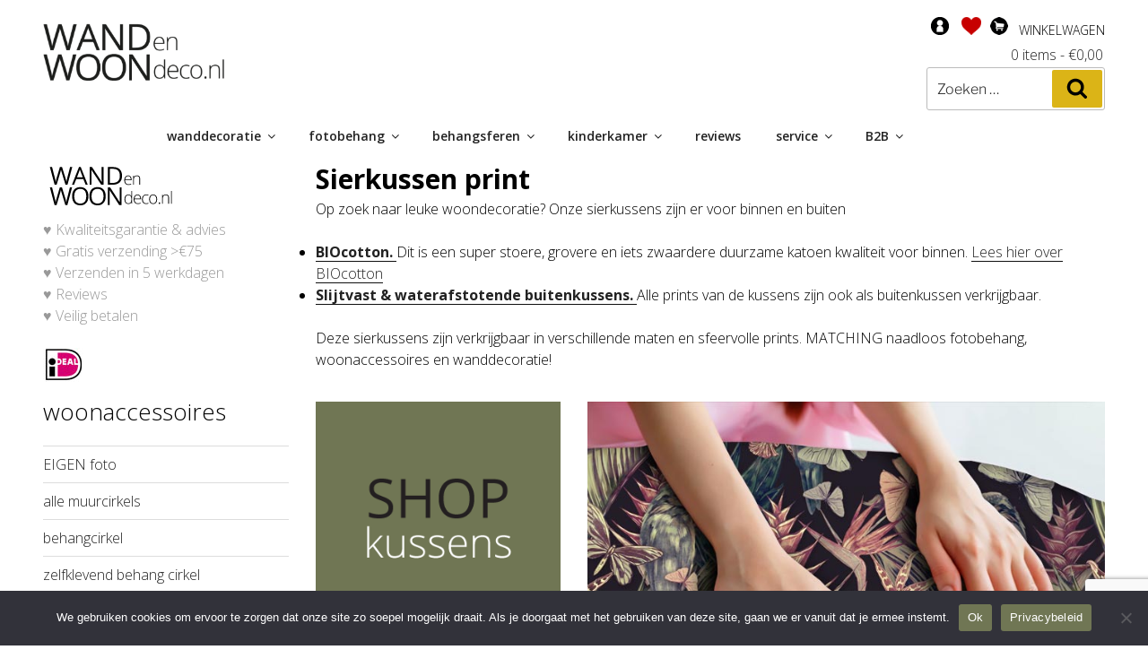

--- FILE ---
content_type: text/html; charset=utf-8
request_url: https://www.google.com/recaptcha/api2/anchor?ar=1&k=6LfHpjIjAAAAAGsGqJE_MbwhCsgeRoM3neBUy-3x&co=aHR0cHM6Ly93d3cud2FuZGVud29vbmRlY28ubmw6NDQz&hl=en&v=PoyoqOPhxBO7pBk68S4YbpHZ&size=invisible&anchor-ms=20000&execute-ms=30000&cb=30pd517t1fih
body_size: 48608
content:
<!DOCTYPE HTML><html dir="ltr" lang="en"><head><meta http-equiv="Content-Type" content="text/html; charset=UTF-8">
<meta http-equiv="X-UA-Compatible" content="IE=edge">
<title>reCAPTCHA</title>
<style type="text/css">
/* cyrillic-ext */
@font-face {
  font-family: 'Roboto';
  font-style: normal;
  font-weight: 400;
  font-stretch: 100%;
  src: url(//fonts.gstatic.com/s/roboto/v48/KFO7CnqEu92Fr1ME7kSn66aGLdTylUAMa3GUBHMdazTgWw.woff2) format('woff2');
  unicode-range: U+0460-052F, U+1C80-1C8A, U+20B4, U+2DE0-2DFF, U+A640-A69F, U+FE2E-FE2F;
}
/* cyrillic */
@font-face {
  font-family: 'Roboto';
  font-style: normal;
  font-weight: 400;
  font-stretch: 100%;
  src: url(//fonts.gstatic.com/s/roboto/v48/KFO7CnqEu92Fr1ME7kSn66aGLdTylUAMa3iUBHMdazTgWw.woff2) format('woff2');
  unicode-range: U+0301, U+0400-045F, U+0490-0491, U+04B0-04B1, U+2116;
}
/* greek-ext */
@font-face {
  font-family: 'Roboto';
  font-style: normal;
  font-weight: 400;
  font-stretch: 100%;
  src: url(//fonts.gstatic.com/s/roboto/v48/KFO7CnqEu92Fr1ME7kSn66aGLdTylUAMa3CUBHMdazTgWw.woff2) format('woff2');
  unicode-range: U+1F00-1FFF;
}
/* greek */
@font-face {
  font-family: 'Roboto';
  font-style: normal;
  font-weight: 400;
  font-stretch: 100%;
  src: url(//fonts.gstatic.com/s/roboto/v48/KFO7CnqEu92Fr1ME7kSn66aGLdTylUAMa3-UBHMdazTgWw.woff2) format('woff2');
  unicode-range: U+0370-0377, U+037A-037F, U+0384-038A, U+038C, U+038E-03A1, U+03A3-03FF;
}
/* math */
@font-face {
  font-family: 'Roboto';
  font-style: normal;
  font-weight: 400;
  font-stretch: 100%;
  src: url(//fonts.gstatic.com/s/roboto/v48/KFO7CnqEu92Fr1ME7kSn66aGLdTylUAMawCUBHMdazTgWw.woff2) format('woff2');
  unicode-range: U+0302-0303, U+0305, U+0307-0308, U+0310, U+0312, U+0315, U+031A, U+0326-0327, U+032C, U+032F-0330, U+0332-0333, U+0338, U+033A, U+0346, U+034D, U+0391-03A1, U+03A3-03A9, U+03B1-03C9, U+03D1, U+03D5-03D6, U+03F0-03F1, U+03F4-03F5, U+2016-2017, U+2034-2038, U+203C, U+2040, U+2043, U+2047, U+2050, U+2057, U+205F, U+2070-2071, U+2074-208E, U+2090-209C, U+20D0-20DC, U+20E1, U+20E5-20EF, U+2100-2112, U+2114-2115, U+2117-2121, U+2123-214F, U+2190, U+2192, U+2194-21AE, U+21B0-21E5, U+21F1-21F2, U+21F4-2211, U+2213-2214, U+2216-22FF, U+2308-230B, U+2310, U+2319, U+231C-2321, U+2336-237A, U+237C, U+2395, U+239B-23B7, U+23D0, U+23DC-23E1, U+2474-2475, U+25AF, U+25B3, U+25B7, U+25BD, U+25C1, U+25CA, U+25CC, U+25FB, U+266D-266F, U+27C0-27FF, U+2900-2AFF, U+2B0E-2B11, U+2B30-2B4C, U+2BFE, U+3030, U+FF5B, U+FF5D, U+1D400-1D7FF, U+1EE00-1EEFF;
}
/* symbols */
@font-face {
  font-family: 'Roboto';
  font-style: normal;
  font-weight: 400;
  font-stretch: 100%;
  src: url(//fonts.gstatic.com/s/roboto/v48/KFO7CnqEu92Fr1ME7kSn66aGLdTylUAMaxKUBHMdazTgWw.woff2) format('woff2');
  unicode-range: U+0001-000C, U+000E-001F, U+007F-009F, U+20DD-20E0, U+20E2-20E4, U+2150-218F, U+2190, U+2192, U+2194-2199, U+21AF, U+21E6-21F0, U+21F3, U+2218-2219, U+2299, U+22C4-22C6, U+2300-243F, U+2440-244A, U+2460-24FF, U+25A0-27BF, U+2800-28FF, U+2921-2922, U+2981, U+29BF, U+29EB, U+2B00-2BFF, U+4DC0-4DFF, U+FFF9-FFFB, U+10140-1018E, U+10190-1019C, U+101A0, U+101D0-101FD, U+102E0-102FB, U+10E60-10E7E, U+1D2C0-1D2D3, U+1D2E0-1D37F, U+1F000-1F0FF, U+1F100-1F1AD, U+1F1E6-1F1FF, U+1F30D-1F30F, U+1F315, U+1F31C, U+1F31E, U+1F320-1F32C, U+1F336, U+1F378, U+1F37D, U+1F382, U+1F393-1F39F, U+1F3A7-1F3A8, U+1F3AC-1F3AF, U+1F3C2, U+1F3C4-1F3C6, U+1F3CA-1F3CE, U+1F3D4-1F3E0, U+1F3ED, U+1F3F1-1F3F3, U+1F3F5-1F3F7, U+1F408, U+1F415, U+1F41F, U+1F426, U+1F43F, U+1F441-1F442, U+1F444, U+1F446-1F449, U+1F44C-1F44E, U+1F453, U+1F46A, U+1F47D, U+1F4A3, U+1F4B0, U+1F4B3, U+1F4B9, U+1F4BB, U+1F4BF, U+1F4C8-1F4CB, U+1F4D6, U+1F4DA, U+1F4DF, U+1F4E3-1F4E6, U+1F4EA-1F4ED, U+1F4F7, U+1F4F9-1F4FB, U+1F4FD-1F4FE, U+1F503, U+1F507-1F50B, U+1F50D, U+1F512-1F513, U+1F53E-1F54A, U+1F54F-1F5FA, U+1F610, U+1F650-1F67F, U+1F687, U+1F68D, U+1F691, U+1F694, U+1F698, U+1F6AD, U+1F6B2, U+1F6B9-1F6BA, U+1F6BC, U+1F6C6-1F6CF, U+1F6D3-1F6D7, U+1F6E0-1F6EA, U+1F6F0-1F6F3, U+1F6F7-1F6FC, U+1F700-1F7FF, U+1F800-1F80B, U+1F810-1F847, U+1F850-1F859, U+1F860-1F887, U+1F890-1F8AD, U+1F8B0-1F8BB, U+1F8C0-1F8C1, U+1F900-1F90B, U+1F93B, U+1F946, U+1F984, U+1F996, U+1F9E9, U+1FA00-1FA6F, U+1FA70-1FA7C, U+1FA80-1FA89, U+1FA8F-1FAC6, U+1FACE-1FADC, U+1FADF-1FAE9, U+1FAF0-1FAF8, U+1FB00-1FBFF;
}
/* vietnamese */
@font-face {
  font-family: 'Roboto';
  font-style: normal;
  font-weight: 400;
  font-stretch: 100%;
  src: url(//fonts.gstatic.com/s/roboto/v48/KFO7CnqEu92Fr1ME7kSn66aGLdTylUAMa3OUBHMdazTgWw.woff2) format('woff2');
  unicode-range: U+0102-0103, U+0110-0111, U+0128-0129, U+0168-0169, U+01A0-01A1, U+01AF-01B0, U+0300-0301, U+0303-0304, U+0308-0309, U+0323, U+0329, U+1EA0-1EF9, U+20AB;
}
/* latin-ext */
@font-face {
  font-family: 'Roboto';
  font-style: normal;
  font-weight: 400;
  font-stretch: 100%;
  src: url(//fonts.gstatic.com/s/roboto/v48/KFO7CnqEu92Fr1ME7kSn66aGLdTylUAMa3KUBHMdazTgWw.woff2) format('woff2');
  unicode-range: U+0100-02BA, U+02BD-02C5, U+02C7-02CC, U+02CE-02D7, U+02DD-02FF, U+0304, U+0308, U+0329, U+1D00-1DBF, U+1E00-1E9F, U+1EF2-1EFF, U+2020, U+20A0-20AB, U+20AD-20C0, U+2113, U+2C60-2C7F, U+A720-A7FF;
}
/* latin */
@font-face {
  font-family: 'Roboto';
  font-style: normal;
  font-weight: 400;
  font-stretch: 100%;
  src: url(//fonts.gstatic.com/s/roboto/v48/KFO7CnqEu92Fr1ME7kSn66aGLdTylUAMa3yUBHMdazQ.woff2) format('woff2');
  unicode-range: U+0000-00FF, U+0131, U+0152-0153, U+02BB-02BC, U+02C6, U+02DA, U+02DC, U+0304, U+0308, U+0329, U+2000-206F, U+20AC, U+2122, U+2191, U+2193, U+2212, U+2215, U+FEFF, U+FFFD;
}
/* cyrillic-ext */
@font-face {
  font-family: 'Roboto';
  font-style: normal;
  font-weight: 500;
  font-stretch: 100%;
  src: url(//fonts.gstatic.com/s/roboto/v48/KFO7CnqEu92Fr1ME7kSn66aGLdTylUAMa3GUBHMdazTgWw.woff2) format('woff2');
  unicode-range: U+0460-052F, U+1C80-1C8A, U+20B4, U+2DE0-2DFF, U+A640-A69F, U+FE2E-FE2F;
}
/* cyrillic */
@font-face {
  font-family: 'Roboto';
  font-style: normal;
  font-weight: 500;
  font-stretch: 100%;
  src: url(//fonts.gstatic.com/s/roboto/v48/KFO7CnqEu92Fr1ME7kSn66aGLdTylUAMa3iUBHMdazTgWw.woff2) format('woff2');
  unicode-range: U+0301, U+0400-045F, U+0490-0491, U+04B0-04B1, U+2116;
}
/* greek-ext */
@font-face {
  font-family: 'Roboto';
  font-style: normal;
  font-weight: 500;
  font-stretch: 100%;
  src: url(//fonts.gstatic.com/s/roboto/v48/KFO7CnqEu92Fr1ME7kSn66aGLdTylUAMa3CUBHMdazTgWw.woff2) format('woff2');
  unicode-range: U+1F00-1FFF;
}
/* greek */
@font-face {
  font-family: 'Roboto';
  font-style: normal;
  font-weight: 500;
  font-stretch: 100%;
  src: url(//fonts.gstatic.com/s/roboto/v48/KFO7CnqEu92Fr1ME7kSn66aGLdTylUAMa3-UBHMdazTgWw.woff2) format('woff2');
  unicode-range: U+0370-0377, U+037A-037F, U+0384-038A, U+038C, U+038E-03A1, U+03A3-03FF;
}
/* math */
@font-face {
  font-family: 'Roboto';
  font-style: normal;
  font-weight: 500;
  font-stretch: 100%;
  src: url(//fonts.gstatic.com/s/roboto/v48/KFO7CnqEu92Fr1ME7kSn66aGLdTylUAMawCUBHMdazTgWw.woff2) format('woff2');
  unicode-range: U+0302-0303, U+0305, U+0307-0308, U+0310, U+0312, U+0315, U+031A, U+0326-0327, U+032C, U+032F-0330, U+0332-0333, U+0338, U+033A, U+0346, U+034D, U+0391-03A1, U+03A3-03A9, U+03B1-03C9, U+03D1, U+03D5-03D6, U+03F0-03F1, U+03F4-03F5, U+2016-2017, U+2034-2038, U+203C, U+2040, U+2043, U+2047, U+2050, U+2057, U+205F, U+2070-2071, U+2074-208E, U+2090-209C, U+20D0-20DC, U+20E1, U+20E5-20EF, U+2100-2112, U+2114-2115, U+2117-2121, U+2123-214F, U+2190, U+2192, U+2194-21AE, U+21B0-21E5, U+21F1-21F2, U+21F4-2211, U+2213-2214, U+2216-22FF, U+2308-230B, U+2310, U+2319, U+231C-2321, U+2336-237A, U+237C, U+2395, U+239B-23B7, U+23D0, U+23DC-23E1, U+2474-2475, U+25AF, U+25B3, U+25B7, U+25BD, U+25C1, U+25CA, U+25CC, U+25FB, U+266D-266F, U+27C0-27FF, U+2900-2AFF, U+2B0E-2B11, U+2B30-2B4C, U+2BFE, U+3030, U+FF5B, U+FF5D, U+1D400-1D7FF, U+1EE00-1EEFF;
}
/* symbols */
@font-face {
  font-family: 'Roboto';
  font-style: normal;
  font-weight: 500;
  font-stretch: 100%;
  src: url(//fonts.gstatic.com/s/roboto/v48/KFO7CnqEu92Fr1ME7kSn66aGLdTylUAMaxKUBHMdazTgWw.woff2) format('woff2');
  unicode-range: U+0001-000C, U+000E-001F, U+007F-009F, U+20DD-20E0, U+20E2-20E4, U+2150-218F, U+2190, U+2192, U+2194-2199, U+21AF, U+21E6-21F0, U+21F3, U+2218-2219, U+2299, U+22C4-22C6, U+2300-243F, U+2440-244A, U+2460-24FF, U+25A0-27BF, U+2800-28FF, U+2921-2922, U+2981, U+29BF, U+29EB, U+2B00-2BFF, U+4DC0-4DFF, U+FFF9-FFFB, U+10140-1018E, U+10190-1019C, U+101A0, U+101D0-101FD, U+102E0-102FB, U+10E60-10E7E, U+1D2C0-1D2D3, U+1D2E0-1D37F, U+1F000-1F0FF, U+1F100-1F1AD, U+1F1E6-1F1FF, U+1F30D-1F30F, U+1F315, U+1F31C, U+1F31E, U+1F320-1F32C, U+1F336, U+1F378, U+1F37D, U+1F382, U+1F393-1F39F, U+1F3A7-1F3A8, U+1F3AC-1F3AF, U+1F3C2, U+1F3C4-1F3C6, U+1F3CA-1F3CE, U+1F3D4-1F3E0, U+1F3ED, U+1F3F1-1F3F3, U+1F3F5-1F3F7, U+1F408, U+1F415, U+1F41F, U+1F426, U+1F43F, U+1F441-1F442, U+1F444, U+1F446-1F449, U+1F44C-1F44E, U+1F453, U+1F46A, U+1F47D, U+1F4A3, U+1F4B0, U+1F4B3, U+1F4B9, U+1F4BB, U+1F4BF, U+1F4C8-1F4CB, U+1F4D6, U+1F4DA, U+1F4DF, U+1F4E3-1F4E6, U+1F4EA-1F4ED, U+1F4F7, U+1F4F9-1F4FB, U+1F4FD-1F4FE, U+1F503, U+1F507-1F50B, U+1F50D, U+1F512-1F513, U+1F53E-1F54A, U+1F54F-1F5FA, U+1F610, U+1F650-1F67F, U+1F687, U+1F68D, U+1F691, U+1F694, U+1F698, U+1F6AD, U+1F6B2, U+1F6B9-1F6BA, U+1F6BC, U+1F6C6-1F6CF, U+1F6D3-1F6D7, U+1F6E0-1F6EA, U+1F6F0-1F6F3, U+1F6F7-1F6FC, U+1F700-1F7FF, U+1F800-1F80B, U+1F810-1F847, U+1F850-1F859, U+1F860-1F887, U+1F890-1F8AD, U+1F8B0-1F8BB, U+1F8C0-1F8C1, U+1F900-1F90B, U+1F93B, U+1F946, U+1F984, U+1F996, U+1F9E9, U+1FA00-1FA6F, U+1FA70-1FA7C, U+1FA80-1FA89, U+1FA8F-1FAC6, U+1FACE-1FADC, U+1FADF-1FAE9, U+1FAF0-1FAF8, U+1FB00-1FBFF;
}
/* vietnamese */
@font-face {
  font-family: 'Roboto';
  font-style: normal;
  font-weight: 500;
  font-stretch: 100%;
  src: url(//fonts.gstatic.com/s/roboto/v48/KFO7CnqEu92Fr1ME7kSn66aGLdTylUAMa3OUBHMdazTgWw.woff2) format('woff2');
  unicode-range: U+0102-0103, U+0110-0111, U+0128-0129, U+0168-0169, U+01A0-01A1, U+01AF-01B0, U+0300-0301, U+0303-0304, U+0308-0309, U+0323, U+0329, U+1EA0-1EF9, U+20AB;
}
/* latin-ext */
@font-face {
  font-family: 'Roboto';
  font-style: normal;
  font-weight: 500;
  font-stretch: 100%;
  src: url(//fonts.gstatic.com/s/roboto/v48/KFO7CnqEu92Fr1ME7kSn66aGLdTylUAMa3KUBHMdazTgWw.woff2) format('woff2');
  unicode-range: U+0100-02BA, U+02BD-02C5, U+02C7-02CC, U+02CE-02D7, U+02DD-02FF, U+0304, U+0308, U+0329, U+1D00-1DBF, U+1E00-1E9F, U+1EF2-1EFF, U+2020, U+20A0-20AB, U+20AD-20C0, U+2113, U+2C60-2C7F, U+A720-A7FF;
}
/* latin */
@font-face {
  font-family: 'Roboto';
  font-style: normal;
  font-weight: 500;
  font-stretch: 100%;
  src: url(//fonts.gstatic.com/s/roboto/v48/KFO7CnqEu92Fr1ME7kSn66aGLdTylUAMa3yUBHMdazQ.woff2) format('woff2');
  unicode-range: U+0000-00FF, U+0131, U+0152-0153, U+02BB-02BC, U+02C6, U+02DA, U+02DC, U+0304, U+0308, U+0329, U+2000-206F, U+20AC, U+2122, U+2191, U+2193, U+2212, U+2215, U+FEFF, U+FFFD;
}
/* cyrillic-ext */
@font-face {
  font-family: 'Roboto';
  font-style: normal;
  font-weight: 900;
  font-stretch: 100%;
  src: url(//fonts.gstatic.com/s/roboto/v48/KFO7CnqEu92Fr1ME7kSn66aGLdTylUAMa3GUBHMdazTgWw.woff2) format('woff2');
  unicode-range: U+0460-052F, U+1C80-1C8A, U+20B4, U+2DE0-2DFF, U+A640-A69F, U+FE2E-FE2F;
}
/* cyrillic */
@font-face {
  font-family: 'Roboto';
  font-style: normal;
  font-weight: 900;
  font-stretch: 100%;
  src: url(//fonts.gstatic.com/s/roboto/v48/KFO7CnqEu92Fr1ME7kSn66aGLdTylUAMa3iUBHMdazTgWw.woff2) format('woff2');
  unicode-range: U+0301, U+0400-045F, U+0490-0491, U+04B0-04B1, U+2116;
}
/* greek-ext */
@font-face {
  font-family: 'Roboto';
  font-style: normal;
  font-weight: 900;
  font-stretch: 100%;
  src: url(//fonts.gstatic.com/s/roboto/v48/KFO7CnqEu92Fr1ME7kSn66aGLdTylUAMa3CUBHMdazTgWw.woff2) format('woff2');
  unicode-range: U+1F00-1FFF;
}
/* greek */
@font-face {
  font-family: 'Roboto';
  font-style: normal;
  font-weight: 900;
  font-stretch: 100%;
  src: url(//fonts.gstatic.com/s/roboto/v48/KFO7CnqEu92Fr1ME7kSn66aGLdTylUAMa3-UBHMdazTgWw.woff2) format('woff2');
  unicode-range: U+0370-0377, U+037A-037F, U+0384-038A, U+038C, U+038E-03A1, U+03A3-03FF;
}
/* math */
@font-face {
  font-family: 'Roboto';
  font-style: normal;
  font-weight: 900;
  font-stretch: 100%;
  src: url(//fonts.gstatic.com/s/roboto/v48/KFO7CnqEu92Fr1ME7kSn66aGLdTylUAMawCUBHMdazTgWw.woff2) format('woff2');
  unicode-range: U+0302-0303, U+0305, U+0307-0308, U+0310, U+0312, U+0315, U+031A, U+0326-0327, U+032C, U+032F-0330, U+0332-0333, U+0338, U+033A, U+0346, U+034D, U+0391-03A1, U+03A3-03A9, U+03B1-03C9, U+03D1, U+03D5-03D6, U+03F0-03F1, U+03F4-03F5, U+2016-2017, U+2034-2038, U+203C, U+2040, U+2043, U+2047, U+2050, U+2057, U+205F, U+2070-2071, U+2074-208E, U+2090-209C, U+20D0-20DC, U+20E1, U+20E5-20EF, U+2100-2112, U+2114-2115, U+2117-2121, U+2123-214F, U+2190, U+2192, U+2194-21AE, U+21B0-21E5, U+21F1-21F2, U+21F4-2211, U+2213-2214, U+2216-22FF, U+2308-230B, U+2310, U+2319, U+231C-2321, U+2336-237A, U+237C, U+2395, U+239B-23B7, U+23D0, U+23DC-23E1, U+2474-2475, U+25AF, U+25B3, U+25B7, U+25BD, U+25C1, U+25CA, U+25CC, U+25FB, U+266D-266F, U+27C0-27FF, U+2900-2AFF, U+2B0E-2B11, U+2B30-2B4C, U+2BFE, U+3030, U+FF5B, U+FF5D, U+1D400-1D7FF, U+1EE00-1EEFF;
}
/* symbols */
@font-face {
  font-family: 'Roboto';
  font-style: normal;
  font-weight: 900;
  font-stretch: 100%;
  src: url(//fonts.gstatic.com/s/roboto/v48/KFO7CnqEu92Fr1ME7kSn66aGLdTylUAMaxKUBHMdazTgWw.woff2) format('woff2');
  unicode-range: U+0001-000C, U+000E-001F, U+007F-009F, U+20DD-20E0, U+20E2-20E4, U+2150-218F, U+2190, U+2192, U+2194-2199, U+21AF, U+21E6-21F0, U+21F3, U+2218-2219, U+2299, U+22C4-22C6, U+2300-243F, U+2440-244A, U+2460-24FF, U+25A0-27BF, U+2800-28FF, U+2921-2922, U+2981, U+29BF, U+29EB, U+2B00-2BFF, U+4DC0-4DFF, U+FFF9-FFFB, U+10140-1018E, U+10190-1019C, U+101A0, U+101D0-101FD, U+102E0-102FB, U+10E60-10E7E, U+1D2C0-1D2D3, U+1D2E0-1D37F, U+1F000-1F0FF, U+1F100-1F1AD, U+1F1E6-1F1FF, U+1F30D-1F30F, U+1F315, U+1F31C, U+1F31E, U+1F320-1F32C, U+1F336, U+1F378, U+1F37D, U+1F382, U+1F393-1F39F, U+1F3A7-1F3A8, U+1F3AC-1F3AF, U+1F3C2, U+1F3C4-1F3C6, U+1F3CA-1F3CE, U+1F3D4-1F3E0, U+1F3ED, U+1F3F1-1F3F3, U+1F3F5-1F3F7, U+1F408, U+1F415, U+1F41F, U+1F426, U+1F43F, U+1F441-1F442, U+1F444, U+1F446-1F449, U+1F44C-1F44E, U+1F453, U+1F46A, U+1F47D, U+1F4A3, U+1F4B0, U+1F4B3, U+1F4B9, U+1F4BB, U+1F4BF, U+1F4C8-1F4CB, U+1F4D6, U+1F4DA, U+1F4DF, U+1F4E3-1F4E6, U+1F4EA-1F4ED, U+1F4F7, U+1F4F9-1F4FB, U+1F4FD-1F4FE, U+1F503, U+1F507-1F50B, U+1F50D, U+1F512-1F513, U+1F53E-1F54A, U+1F54F-1F5FA, U+1F610, U+1F650-1F67F, U+1F687, U+1F68D, U+1F691, U+1F694, U+1F698, U+1F6AD, U+1F6B2, U+1F6B9-1F6BA, U+1F6BC, U+1F6C6-1F6CF, U+1F6D3-1F6D7, U+1F6E0-1F6EA, U+1F6F0-1F6F3, U+1F6F7-1F6FC, U+1F700-1F7FF, U+1F800-1F80B, U+1F810-1F847, U+1F850-1F859, U+1F860-1F887, U+1F890-1F8AD, U+1F8B0-1F8BB, U+1F8C0-1F8C1, U+1F900-1F90B, U+1F93B, U+1F946, U+1F984, U+1F996, U+1F9E9, U+1FA00-1FA6F, U+1FA70-1FA7C, U+1FA80-1FA89, U+1FA8F-1FAC6, U+1FACE-1FADC, U+1FADF-1FAE9, U+1FAF0-1FAF8, U+1FB00-1FBFF;
}
/* vietnamese */
@font-face {
  font-family: 'Roboto';
  font-style: normal;
  font-weight: 900;
  font-stretch: 100%;
  src: url(//fonts.gstatic.com/s/roboto/v48/KFO7CnqEu92Fr1ME7kSn66aGLdTylUAMa3OUBHMdazTgWw.woff2) format('woff2');
  unicode-range: U+0102-0103, U+0110-0111, U+0128-0129, U+0168-0169, U+01A0-01A1, U+01AF-01B0, U+0300-0301, U+0303-0304, U+0308-0309, U+0323, U+0329, U+1EA0-1EF9, U+20AB;
}
/* latin-ext */
@font-face {
  font-family: 'Roboto';
  font-style: normal;
  font-weight: 900;
  font-stretch: 100%;
  src: url(//fonts.gstatic.com/s/roboto/v48/KFO7CnqEu92Fr1ME7kSn66aGLdTylUAMa3KUBHMdazTgWw.woff2) format('woff2');
  unicode-range: U+0100-02BA, U+02BD-02C5, U+02C7-02CC, U+02CE-02D7, U+02DD-02FF, U+0304, U+0308, U+0329, U+1D00-1DBF, U+1E00-1E9F, U+1EF2-1EFF, U+2020, U+20A0-20AB, U+20AD-20C0, U+2113, U+2C60-2C7F, U+A720-A7FF;
}
/* latin */
@font-face {
  font-family: 'Roboto';
  font-style: normal;
  font-weight: 900;
  font-stretch: 100%;
  src: url(//fonts.gstatic.com/s/roboto/v48/KFO7CnqEu92Fr1ME7kSn66aGLdTylUAMa3yUBHMdazQ.woff2) format('woff2');
  unicode-range: U+0000-00FF, U+0131, U+0152-0153, U+02BB-02BC, U+02C6, U+02DA, U+02DC, U+0304, U+0308, U+0329, U+2000-206F, U+20AC, U+2122, U+2191, U+2193, U+2212, U+2215, U+FEFF, U+FFFD;
}

</style>
<link rel="stylesheet" type="text/css" href="https://www.gstatic.com/recaptcha/releases/PoyoqOPhxBO7pBk68S4YbpHZ/styles__ltr.css">
<script nonce="7CcudI-TARx1C9icC02bqg" type="text/javascript">window['__recaptcha_api'] = 'https://www.google.com/recaptcha/api2/';</script>
<script type="text/javascript" src="https://www.gstatic.com/recaptcha/releases/PoyoqOPhxBO7pBk68S4YbpHZ/recaptcha__en.js" nonce="7CcudI-TARx1C9icC02bqg">
      
    </script></head>
<body><div id="rc-anchor-alert" class="rc-anchor-alert"></div>
<input type="hidden" id="recaptcha-token" value="[base64]">
<script type="text/javascript" nonce="7CcudI-TARx1C9icC02bqg">
      recaptcha.anchor.Main.init("[\x22ainput\x22,[\x22bgdata\x22,\x22\x22,\[base64]/[base64]/[base64]/KE4oMTI0LHYsdi5HKSxMWihsLHYpKTpOKDEyNCx2LGwpLFYpLHYpLFQpKSxGKDE3MSx2KX0scjc9ZnVuY3Rpb24obCl7cmV0dXJuIGx9LEM9ZnVuY3Rpb24obCxWLHYpe04odixsLFYpLFZbYWtdPTI3OTZ9LG49ZnVuY3Rpb24obCxWKXtWLlg9KChWLlg/[base64]/[base64]/[base64]/[base64]/[base64]/[base64]/[base64]/[base64]/[base64]/[base64]/[base64]\\u003d\x22,\[base64]\\u003d\x22,\x22w4cew71sw41tw4w4w5nDtcOOTcK5fsKzwozCj8OnwpR/[base64]/DiMKow7bCpj9RwoDCphQ8G8KJFcKFWcKqw4ZCwqwvw7x/VFfChsOWE33CvsKCMF1mw4bDkjwMaDTCiMOuw6QdwroZARR/RsOKwqjDmGvDusOcZsKCWMKGC8OHWG7CrMOSw5/DqSIpw5bDv8KJwrjDjSxTwpXCm8K/wrRqw4x7w63DjlcEK2bCh8OVSMOww5ZDw5HDujfCsl8jw6huw47CpwfDnCRwD8O4E3jDocKODzDDkRgyB8K/[base64]/CnMKzHT5WBlHDtUDCh8KCwrjDlykww5QEw5fDpA3DgMKew6LCmWBkw6p+w58PQcKywrXDvCbDoGM6Qkd+wrHCmSrDgiXCoh1pwqHCrhLCrUsAw7c/[base64]/CqsO6URvClFHCp0MFwqvDqsOnecKidcK+w6xgwrzDg8Orwosmw57CicKqw5LCpBbCpGdFSsOcwq0zOFzCpsKrw4fCv8O6wqLCv1/ChMOew5vCoVbDuMOow67CkcKjw4FbOycUDsOrwrIhwqJMNMK3CxAOdcKCKU3DrcKUAcKBw7TCrCfDtzkmbWtRwo7DvApYeHrCpMKCAHvDrsO/[base64]/DtMOpwqF4woTCuFrCtXTDqsKhFcKZA8O1w58NwodfwrPCoMOCY3BBU2LCsMKDwoFSw7nChDofw4cgCMKWwrbDrcKZHsKqwqbDhsKtw4wkw69CDGdXw54wCzfCpWrCjMOVJlvCklbDgR1cDcOSwqDDoz8Kwo7Cj8K2HF9uw7/DqcOAesKDEC7DjSDCmRMMwpFubCnCicO4w6AdYHLDrgTDssOICF7DocKcCh1sIcK/LBJMwqbDh8O+ZztVw4FLcX0fw5YzBjzCgsKhwrkQHcOrw4HCk8O4NgvDisOMw7LDrjPDkMOFw5p/w7MvJGzCsMKrOsOgfzfCrcKdMzzCj8ObwrRMUgQYw7EkCWtxeMOCwoNywpvCr8Oiw5t2Fx/ChmYnwqxNwokRw7UFwr1Lw6/DvsKrw65IZsORHn/DvsOqwrlUwojCnS/DisOGwqQieVsRwpDDi8OtwoBNKDANw6/Ch17Do8OoK8KhwrnCtXdVw5RQw5Qgw7jCgcKsw5EBTFjDom/DjA3Cu8OTX8OYwqZNw7vDpcOpNQ7CnmLCm03DjVbCocO4fsOcdsO7XwzDv8Onw6nCgMOSFMKIw6bDucO7c8OCH8KhBcOfw597ZsOxHMKgw4TCksKBwp50wqEYwpICw7M3w4rDpsK/wovCo8K0SAs+GihoVmBfwqkkw4/[base64]/DqsKHATpAwqIRw7VywpjDi8OkRVItacK0w7TChT7DsA/Ch8KtwrfCv3J5fQQVw65UwqbCsWTDgGjCkiZhwoTCnmDDnn3CrA/DrsODw4wiw6FaKG/DjMKvw5Eow6k6TcKIw6LDo8OkwrnCtDQEwoLClMKuEMKGwrbDi8ORw61/w4rCk8K2w5k0wpPCmcOBw7xKw7zCv0wDworClcOSw7JRwoFWw70GFsKxXhfDkHbCsMKMwoYewpTDqsOaTV/ClMO4wrPCnmNsMcKiw7ppwrfCpcK2UsOsETfCs3HCugzDgkkdN8KyeDLCoMKnwqRUwrw1M8Ktwq7CqR/[base64]/Dqg/CqcOEwrzDmgsKbBUdwobCjS7Cq8KHUBHClAAQwqXDnVrCihc6w7JSwrbDgsO2wr9+wqzDtlLDtMOnwqdhDBUrw6oMMMKQwq/CjGnDhhbCn0XCmsK9w7J3wq3Cg8KKwqHCkGJPP8OHwpPDlcKdwpMDcX/Dr8Oowo8UXsK/wrjDnMODw6bCqcKKw5PDnh7Dp8KFwpRqw4hlw405O8OXXcOVwpRBLsKqwpnCpsOFw5I9czM0JwDDlG3CmBPDiA3CskUOUMOVYsKNO8K0QnBdw5kReyXCoS3DgMOVbcKWwqvCtT0Xw6RJHMO3CMOHwp5+esK4ScK/[base64]/DuTXClcKVw500w7/DiMOde8O/SMKDS8K6Q8OlwoIWJcOMFXM1S8KYw63CgMOYwrvCpsKHw57CvsOHBWlVPQvCpcOID3NnUEFndSd0w67CgMKzGATCu8OJCWnCuXkXwqAaw6jDtsOmw6lGWsOnwpsUAT/Dk8OQwpRZCULCnHE3w4TDjsOrwrbDpmjDpHfDr8OEwo4gwrR4ehQ/wrfDoi/ChMOqwqBIw5rDpMKrYMOIw6huwr5Vw6fDqG3Dn8KWBkDDh8KNw5TDl8OoAsKxw79Gw6kiUQ5gKBVzQFDDrXIgwoYkw7jCk8KDw6fDp8K4JcOmwqskUsKMZMK/[base64]/w5Y8w4pHwpFXSBZ/[base64]/CiRrCul87ZhXDljBnw5TCpcO9K1g1w690wow6wpbDsMOLw6oLw61xwrbDosKgfsOQV8K2YsK6w6XDv8O0wrMgYsKtbT9RwprCo8KMMgYjGys4fg5cwqfCk089Qxw+Vz/DhBrDiFDCs3cNw7HDuwsxwpXChDXCvcKdw7I6aB8OMcKnPl7Cp8K8wpVvPSfCjE0Ew5/[base64]/DnsOBVsKgbQ7CpMKvw7kDw6Enw4/[base64]/[base64]/DgUR+QC4OwqTDt0nDmm8XwoPDkhg6wr0SwqEsFMOMwoRHAkzDp8Khw4Z+GAsgP8Ovw4vDmmoMLhXDuBDCpMOuwo1tw6LDi2jDk8KNe8OmwqzCgMOFw4VAw40aw6HCm8Kawp5Jwr81wp7CqsOBNsK4Z8Kjb3QSLcOUw6fClcKNFsKOw5rDkW/DgcKyXCPDkcO0EGNIwpRiW8OzZcKMAcOyYsOIw7nDjTEewptJw51OwokDw4jDmMKEwp3DlBnCi1nDpjtye8ObMcODwrNzw4zDpFDDusO4csO0w4YbTQE6w5MQw6wkccKow4o1IAk/w7vChQ4dS8OfCULChh9QwpQYKRnDhcOODMODwqDDhHkhw4zCqsKTbjXDgFNbw6wSGsKFesObQih0BsKswoLDpsOSOiJEYRYPwr/[base64]/[base64]/DsOow4rChmhfWcKuwpBKHy7CsR/Ck23DgMKLwrVHWn/[base64]/CtcKVwpltDcK3w7w3wpo0wqMxSw5HRcKXwptfwq/Cr1vDn8K0AiPCpDbDm8KWwpRSJ2pQNSDCm8OUWMOkScKBCMOxwp4DwpPDlMOCFMOhwqVALMO3G03DiDoawrHCs8OGw6QOw5PCucKqwps5e8KcScKcFcKmW8O1BGrDtAVYw4Zqwo/Dpg5fwr/ClMKdwoDDpUgJUsOHwoQrCEZ0w5Fpw6kLeMKtb8OVw7LDuDFqSMKkCT3CkV4dwrBwf0zDpsK0w4kBw7TCosK9WAQ6w6xPKgJlwp4BHMKEwoQ0VsOMworDtkhGw4TCs8Ogw5U4XAMnF8Ovbxldw4NGOsKCw7bCvcKow4RJwo/[base64]/CkAx7w4zDlMOgw6E4SWtEC8OMPQnCmjPCoHsmw47DvcO1wojCoB/[base64]/DnwrDsi7CiCbCjRrDhAo2wpJWRmDDtcK+w5nClsKCwqh4Jx/CuMK2w7DDi093JMKswp7DoiZWw6MrWnh9w50sLmTCmXY3w4pXD1VRwp7Ch3AqwrMVD8KMKCrCuGPDh8OLw5rDlsKCfsK4wpY/wozCmMKVwqtdKMOywr7CjsONGsKyfR7DnsOQGQLDmkZqNsKDwoDCkMKcR8KXNMKxwp7Cm0rDpz/DgCHCjFzCs8OaAjQpw69gw7fCv8KkA13CuUzDiAJzw7zCqMKKb8KSwo06wqBYw4jCgsKPZ8OuEx/CsMKew6HChFzCr1XCqsKJw7UzXcOacX9CaMKKPsOdFsK1GxUFHMKqw4MzDkTCmsKlUMOnw5AewpwSanMkw6ptwq/DuMOiWsKgwphNw5HDvsKawq7DnVoGeMK1wrXDlQ7DmMOLw7szwoY3wrrCjsObw67CsRFjwr5xwrUIwpvCpR3DhXdXRnoFFMKIwqIpH8OYw7HDnk3Dj8OEw65nfcOmBlXCucO1IiQsExkgwpYnwpNLYR/[base64]/[base64]/[base64]/CqUnDnVhiAMOhMsKQMXfClMKNfQYCQsOId196JjbDtcOzwrDDjnfDjMKNw7cKw5gDwq0gwpEwUV7ChMOTGcKRCMOmKsKkQMKfwpELw6B/TRYtSB02w5XDh0XDszkAwoXDt8KrSQUsZgPCosKTQAQ+P8OgKGDCjsOeHxQVw6VawonDjsKZRFPCmW/DqsKYwpXDn8O/[base64]/DssOow7MxbAHDo2MYPigGE8KNKQzDl8Oxw4QSGhF9QTfDpMKbIsKON8Kdwr7DvMKnX3vDmmDDmjMEw4XDscO2dUzChC4bR2TDgigsw4oFEMOlNwDDsB3DusKTV2csHFnCmg4jw54HY1ovwpVCwqA2dVHDpMO1wq/CslMid8OUNsK6SMKwWkMeHMKIO8KSwpgMw5jCqyBoMjnDtBYALMKADXVSGy4DQjYZP0/DpkbDiGzDtCUJwqMMw7RebcKRJF8bEcK3w4XCq8OSw57CvWFFw68bXsKUesOCS3PCj1ZRw6lPCmrCsiDCsMO0w5rCpFNwUxbCjDRNUsO4wpx6aBJIWWlOY25nCSrCuU7CjsKEMB/DtgrDuTbCpS7DuDHDs2fCkW/CjMKzKMOAERXDvMOqaRZQMBkBWHnChj4pbycIcsKOwozCvMOtesOUSsO2HMKxYA5Qd157w6rCpcKzHGhqwo/DpWXCn8K9w4TDsmfDo1sHw5YawrwtJcOywrrDkWlzwpLDhE/CtMK7AsOow5kaDcKSfChGKsKIw7hAwoXDgFXDusOAw5vDlcKFwogOwpvChVXDsMOmMMKow4vChcOnwqDCt2DCvlI6LmHCp3Z1w4YGwqLCvSvDnsOiw6TDjBZcLMKjwo/CkMKaPcO6wqcfw4rDtsOOw5XDu8OawqrDksOxNBgGWDwHw7k1KcO4c8KmWglUfz9PwoPDvsOewqRYwrvDtzMGw4EYwqTCtSLCiBJkwrLDiQjDnsKUVDBGZhvCvMK4T8ODwrMnVMK4wrPCsxXCkcKsJ8OhAifCiCslwpLCnA/[base64]/DqX3Cvk4rIcKmw6FWd8OWFy7CsQHDgyMewqlpET7Cl8K0wqpswoHCj23DuGNsHRJia8KzWik3w41lLMKEwpdiwoV0axQww5lUw4TDh8OkbcOaw7HDpAbDiER8dV/Do8OzMTVEw7bCrDfClsOQwqcOUTrDncOyMlDDq8O6A1QQcsK0LsOnw61GZ1HDq8O9w7vDlijCrcOsTcKIc8K5T8OwZhoCCMKJwonDgFUvw54zB1jDqBPDlinDosOaBRc6w6HClcOZwpbCgsO/wrs0wpgow4Mdw5hvwqIUwqnCiMKUw6NKwpRncG/CucO1wqYywo8ew55qMsKzHsK3wrbDicOqw7UYcU/[base64]/CvhrDsm3DgDTDn8O4NsOPwpvDmFB6wpUSH8KADwzCicO2w7Zmf1tTw7Q1w7xiV8KpwpNSDzLDpxhpw59NwpQ0CWoZwrbClsO/Y2zCnR/CiMK0ZMKHOcKDEwhFVMO4w7zCs8Oxw4hjGsKNwqpEADFAdGHDsMKjwpBJwpcoLMOpw6I0GWdleQ/DtzMswpbDgcKEwoDCp01RwqM4YkvDisKxA3UpwoXCksKCCj1pK0rDjcOqw6Y0w4PDiMKxKns7wpYZS8OTfsKrRinDhDENw5Bxw7bDgcKQBcObXSMOwqrCpkVxwqLDlsKlwr/[base64]/[base64]/[base64]/[base64]/Cl8KTw5TDm3zCmjkYNmECLsOuwqVJZsOtwpnCosKceMKtNcKEwqkvwqvDn1/[base64]/CqgJ/eEUCLFTDlcKNwolDw7h2wpdrPMKvKsKKwqLDhg/DiA4xw5oIE2HDu8OXwoloLxluCcKpw4gzX8O+E2pFw5VBwrNFI37Cj8OTwpHDqsOGOwoCwqLDgMKDwpPCvwvDkmzCvFTCv8ORwpAHw4kSw5TDkkzCqAkFwoAJaR/DmMKqYAHDsMKwAQbCsMOVDMOEVw7Cr8K9w7/Cm3QcLMOjw5HDvwEzw7xRwo3DpjQWwpofcyVNU8OpwqVdw59kw7Q7EV9Sw6E0woJNS2cSc8Oqw7fDgkRrw697ekc/V3PDhMKNw6NHa8OFdsOYLsOeBcOiwqzCiS8mw5fCgsKMBMK2w4d2J8KtfCFLIW1Kwp1rwrh/JcOrMmvDrgwTdcOUwr/[base64]/CiMO4YsOQSzzCiMOfwpDDkMKhw5QVwpHCocONwqLClF9hwrNtGnrDlMKcwpTCsMKYKTAGJgJGwrYha8KCwoxCEsOYwrTDsMKiworDh8K0w6h0w5XDvcOgw4hEwplnw5/CoiAOe8KhWgtIwqbDrsKMwpIJw5lHw5jCvjACbcKjEsKYFW0jK19pJVURZwnCiT/Dkg/[base64]/WMOKPk4ow5xlNsOFw7DCkXRHL3bCqzrCoQ1UD8Kkwr9hXkkWdATCisKvw6sWAcKEQsOQRTJLw45dwpPCmDfCo8KUw63DlsKYw4LCmwsuwqvCk2s2w57Cs8KPWMOXw5jDpsKwI1TDrcK/E8KSIsKnwo9mDcOOQHjDg8K+CwTDocO2woHDosO4BsO7w7PDhVXDh8OeTsKww6YdAxXChsOWcsK6w7Jiw5Nnw7AVHcK1X0pLwpV6w5siO8KUw7vDpUsvfcO2QQhHwqDDrsODwrwiw6Y/wr8WwrHDpcKCfsOYD8K5woBcwqbCgFrCjcObDExgUsKlO8KHSE12aW3CjsOmV8K6w4INCsKdwqlCwqtPwrxDTsKnwoTCpMOdwoYMYcKKQ8OWTR/CnsKGwo3Dn8OHwrTCulMeH8O5wrzCpXhpw4zDocOvV8Ohw7/DhcO+S3BQw6fCjD0XwpvCjsKqJW09ecOGYgfDkcOfwpHDrCFbD8KUDWHDusK8ah54QMO2OnJMw7HCh1gPw4B2dHLDlsK8wonDnsOGw57DlcOIXsO0w4XCkMK8VcKMw5LDjcKZwqHDggVLA8OGw5PDucODw6t/TDI0M8OIw7nDukdBw5RCwqPDhktKw77DlW7ClcO4w5vDu8KYw4HCn8KTe8KQOMKlZMKfw4gMw4gzw6p0wqjDisO4w40yJsKwZUPDoC/CvBrCqcKWwoXCoCrCpsKjTGhregzDoCnDkMOcWMKzHnvDpsKbP0p2WsOuUwXCmsKJDcKGw6BdfT8tw5HDoMOywqTDtFRtwqHDtMK9aMKMJcOPA2XDkjM0bH/DnjbCtSvDmD5KwpFqIMKRwoVbE8OsN8K2HsOmwrVLPW/DlMKbw4tlG8Oewp8fwoDCvBJrw7zDrS4YXnZAX13CvMOkw6N1wqPCtcOgw7Bfw5fDn2csw4U9R8KQesOWScK5wpbCtMKgIh/[base64]/ChMOPSBpqBcOgw49dwpbCrwhePMOJem/[base64]/DiTs1wqzCl8K/[base64]/CkcKSwpDCu8KbPwXCgjDCgMKvAMOrFFsTIW9Kw7XDoMO3wqA3w4t8wqt5w4hyf0dPBzEJwrzCpHBnH8OgwrjCqsKaYzrDtcKCd1d7w7l8ccOOwrTDrcKjw7pXLj4awqAsJsOqFQrCn8KGw5Igwo3DosOFCsOhMMOiaMOIBsKEw7/Ds8KnwoTDqQXCm8OjTsOkwrkmJVHDswfCgcOkw6HCksKJw4bCk3XCmMOpwqknZ8KVWsK/UFMQw7V5w7oVZXYvVMOoXiDDoG3CosOvQwrCpBnDrk4GOcOxwqnChsO5w45sw6ERw41BUcOxc8K9SMK4wqolesKbwqgoMgfCqMKMacKWwpvDg8OCPMKsLS3CsUcUw4VtdTjChy5hJ8KBwq/[base64]/CpsKzw7o3HMOebFbCnAY3wp0gw7oXWMKuOg5DMDLCqcK/Twh1HkFww7Rdwo3CnCDCgE5Pwq8iGcOLWMOmwrcSV8OGHH9Cw5rCn8KtasOgwpDDpX9pR8KIw7bDmMO/XyrCp8O/XsOew4TCj8KdDsOhfsOCwq7DkHU5w6wQw6nDoXtnCsKfVRh5w4/CrSHCjcOKZsOZacK5w47Cg8O5YcKFwoDDosODwqFDJU0mwqXCvsKrw6RsTsOfc8O9wrljesKTwpFaw6TCt8OCVsO/w5HDisKXIn/DtAHDlMKow4jCrcKpL3t5KcOxWMO4w7UswrABVh5lNGkvwozCswjCi8K/[base64]/w6DDgcOqCMKzXcKzwrIDbMOHMcK4w6xtWcKwWzZ6wrjChMOCCi5rNMKtwpXDmUxTWRDDncO+McO3b1wnWm7DicKJBzZ+eWUfO8K8QnvDrcO9FsK9LsOFw7rCqMKadhrCglZrw5fDoMOMwrfCkcO8fgvDq3zCj8Ofwro5SQHDjsOew7PCnsK/JMKpw58tOnTCpVVjJDnDo8O6PzLDoUbDkipHwpFiBz/Cskl2w5HDihhxwojDhcOzwofCrxTCmsOSw49UwoLCicO9w4QRwpFXwqrDiUvCu8OpH2MteMKyAzVGEsO4wo/[base64]/CoSXDlMOwWcKJwrjCgsKGUh3DlUnChcKSAMKswqLCjGhaw6fCpMK8w4ksHMKVPUfCt8KkQ3ZZw6TCmjpoRsO2wp90McKkw5BGwqcIw4YGw6w0dMKiw7zCs8KQwqnDh8O/LUPDt1/[base64]/DlBNhw44iw5zCrH1OYR4UwoHCn8K3dcKBAiXDklfDqcKnwpLDmktpbcKkQVzDjQLCt8OdwoBOWDLCv8K3VQAaIwXDm8KEwqhnw5fDrsOBw5LCtsK1wo3CiyjCl2VjHGVlw5rCoMOXJxjDrcOOwpVJwrfDmMOlwqXCrMOxwqfClsK0wrLDvsKpS8OhNsKSw4/DnGVJwq3CuisyJcOxIg1lI8OEw5APwpJgw6PCocO5M18lwqgSMMKKwqkDw4fDsmHCqWHDtn9lwqnDn3JGw4RRM1LCslPDmcOiP8ODWissesKKWMO/KBDDnjHCvMONVh7DtcKBwoTCrCcUcMKxNsO2wrV2I8OPw4fCqRIBw5vCmcOCNWfDsxDCscK7w4vDkhjDsUU4XMKTNSDDlE/[base64]/DkcKkwpxoc1HDtcOvw7/ClzzDihHDoGg7I8OERMOJw5HCo8OJwofDr3PDtsKdTsKVNV/DncK8wqlSTUDDkRzCrMK9bRJQw6IDw7pLw69gw7bCp8OafcOuwqnDnsO4Ug4Vwoc/w6M5VMOXL11Owrxxwp3CkcOgcFtYAsOrwp3DucOFwrLCrhwhGsOmNcKZeStgSV3Cqn00w5TDj8OTwpfCgsK0w4zDusKowpkMwpXDijYMwqEEMTlNA8KPw4nDgwTCrFvCtTNDw4bClsOME1/DvS9HKm7Dsm3CtVUmwql/w5zDjcKnw6jDn3TDosKmw5zCusKhw5lhO8OWHcO2NhN6MloqYsK9w5ZmwrRvwrQOw4kZw5RKw4wDw7LDlsOeIS9twp9zQFzDucKFKsKHw53CssKgEcOACWPDrC/ClsKcaSjCncKmwpfCqcOvJcO1acOwGsKyXh/DrcK+ewxxwoNeNcKaw4QmwqzDicKnDE5FwpIwYcKfRMK2TCHDn2LCv8KKH8KDDcOoSMKdEXdcw451wqcHw40GZMKQw6zDqlrCnMOKwoDCisKew7jDiMKbw4XCjcOWw4nDqis0aFVAUcKKwrAQdCnCsj/DuXLCoMKeF8K9w4YGfcKzJsOcUcOBbkY1GMOoAUBTOhvCnAfDlz1ucMOiw6TDrMOAw6cRClLDo186wqbChBLChgBrwovDsMK/PzLDq0zCqMOZCGPDl3HCtsOPM8OQQMKVw4DDpsKfw4s5w5zCgcOoXy/Cnz/CmkTCs09ow5vDnhMYfWkvJcOMacKrw7nDt8KdAMOqwo4DJsOWwr3DhsKUw6PCgcKhwoXCgHvCjFDCnFVhenjDkTXCliDDvcOkM8KAcUo7I1XDh8ONd0XCtcOFw6PDrsKmMHgrw6TClhbDksO/w7ZjwoJpA8OOKcOjTsOuPynDrFjCv8O6MUdiw6pHw7t1wp7DrEYHZkcdNsOZw4hdRgHCjcOHWsKSXcK3w7ZAw4vDnArCimDCizvCg8KpI8K+L0xJIGhKW8KXOcOuP8OCZFpEw7bDtXfDq8KLAcKAwqnDoMKwwqxIYcO/wprClwLDt8KEw6fCgVZ9woUPw57CmMKTw4jDjn3DpRcIwqXCg8KzwoEgwqHDgG4ywpjCqS90HsKwb8Oww6dEwqxuw7XCi8OIWiVcw7wVw5HCv3zDgnvDk1XDk04Fw6tbPcK2cWHDpho8d14rR8KswrrCtBVnw6PDjsOkw7XCkVcEMFM8wr/DpxnDsAYDFDocS8OdwqxDVMOpw4HDmBkmHcORwpPCh8K5ccO5K8OiwqpjOMOKLRhtSMOGwr/CqcKvwrVpw7UWRyDCuzjCvMK+w5LDi8OXFTNDI0whG2TDk2nCs2zDmiwHw5fCjlnCnnXCh8Kcw7pBw4QmPzwfFMO7wq7DukoOw5DCgDZbwpzChWE/wocWw695w5gqwpzCnsKYA8O3wqpGI15jw4/DpFLCncKqQl4YwpfCnDY2H8ORPDgWIjh/b8O/wozDqsKnR8KmwqbCnkLDr13DvSMDwo7DrBLChyLCusOWbmN9wrLDnBrDjznDqMKATjwbU8KZw5RVAzvDlcKgw5bCiMKIW8OxwppwThIiUCzCu3/[base64]/CvhbDlEfDiTDCpMOvwq82w6ZEw4HDlUhswph0wqPCnH7Co8Klw7DDlsKxY8Oxw7w9CAMvwqfCkcOAw5QKw7/CssK3NS/DvwDDgWPCqsOdb8Otw6Zrw5Zawp5Vw6Emw5gYw5rDvcK9e8OlwpLDgMKZaMK1UMK8b8KWDcObw6XDlS8Nw7ASw4B9wqPClifCvE/CmFfDpFfCnF3DmTwrVXojwqLDvA/[base64]/[base64]/DmMOsaMKPccKXGHvCjkfDk8OIOCg+FVFww7tbGnnDtsKLXcKywqvDuFrCj8Knwq/DtsKMwo7Dly7Cn8KmcmnDh8KPworDtMKww5LDhcKsOxfCrFvDpsOzw7vCs8O5QcKqw57DlVg+exwEesOMbUFeAMOpXcORL0R5wrbDvMO/S8KhWRkbwoDDtBA9wqEWX8OswofCpnEKw6AqE8KKw7DCpsOfw7DCksK6JMK9fkVgDi/Dv8OVw6QlwpBsfWwtw6DCtXXDn8K+w7HCg8OqwqTCj8OlwrQLVcKnfwLCq2jDksOawoteMMO8OFDCsHTDncOVw6HCicKFfz7DlMKEER3DvUMvXsOmwpXDj8K3wpA2CUF0UG3Co8Ofw4MkDcKgKl/[base64]/Cg1HCt8Ofw5IobMOPQxsaBMONwrrCnMKlw7HCjW1Jw6dkworChmYBah9/w4fCuQLDs3koQAMsJRFjw5jDk0Z8CRVfdsK5w60pw6HCicOkWMOhwrxdDMKwHsOSS1V0w6PDi1PDq8KHwrbCvnnCpH/DqCgZRActeSwxTMO0wpYwwpdEBzYPw7bCgQ9cwqLCj0o0wogBPmDCs2Qzw4XCocKAw7ljEVnCnnTDnsKmFcKwwo7DhW4nHcKrwrPDt8KzCGs6wqDClcO8EMOuwoTDkHnDlU8gDsK/wqDDqMO2YsK+wrVJw6M+IlnCi8KSBjJhLh7CqlbDusK/w5bDg8ONwrjCtsOySMKcwqzDpDjCmxXCgU4SwrPCq8KBRMK+KcK+EF8lwp9nwrc4WGbDhjFUwpvCiSXCu1hpwoTDrRbDun5wwrDDpF8Mw4lMw6nDvhTDrx8pwofDhWxXCS1qd1rDoAcJLMOhelHCr8OKRcOywrwjCMKZwo/[base64]/Cg8OewppuMyXCpWs8wpZFwq97w5xaLcOjAUd2w7nCg8KCw43DryTDiCDCmWTCl0LCvRtyAsO5XkFMEcOfwrvDiwlmw57DuwrDu8KqBMKQB2DDvcKyw4rCqD3ClzAaw7DDiCsDY1pLwod4GMOqFMKXw5bCmXzCoXTCrsOXdMKNDAh+aAAUw4/CvcKcw4rCjUFOTxLDnUV7KsOgKS9peETDuXzCl30pwoZiw5ckPcKgw6Vbw6kzw65CbsO7DlwvG1LCuV7ClGg7WXkpbRfDq8Kow7QUw4/[base64]/Dv8KQWD5xwo0UwoIlwqMKwrjDsMKgc8Olw5NgfVPCoWVfwpMmdwBZwqoXw7zCs8O+w6bDjsKdwr44wp9fCnrDpcKMwqnDsWPCncOYMcKnw43CoMKDUcK6BcOsVgrDv8KMSm/ChcKCLsOHZE/[base64]/dWYbaD4SCwHCocO7ZcONwp1sA8KKw6FGHyPCiiPCrXvCsH3CsMOOWRfDu8OCQcKBw7oGeMKEIVfCmMKNKwcXfcK/MXVjwpc1B8KgIgnDnMO5w7fCnllPBcOMRRdgwqYzw6rDl8OTDsKYA8O3w75mwoHCkcKcw4bDvDs5WMOsw7RuwrXCtwIMwpPCiCXCpMOUw50iwoHDtVTDuhlSwoUpZMKRwq3ClGvDjMO5wr/[base64]/Dg38WR8KywqfColU6O1YjQAPCjXrDix8Qw7ZGMV/CmQXDpXRrAcOsw5fCp0PDosObT35Iw795UWFew47DtMOsw79nwr8Xw7NNwoLDuA4fWEvCjUcDVMKXXcKfwqDDpHnCtyXCpAIDFMKtwq57JWDCp8KFwoXDmg3CvcO4wpTDjk8iXT/DthLCgcKiwqFtwpbCt3puwqjDvUQmw4HDnU0wLsKBQsKrPMKrwqtbw6/DtsOSPGDDqyrDki/[base64]/CvCd8wrFdV8O2HsK/w4BDw71VYcObasOkf8O9AMKTw6djDS/Crn3Dn8O6wqPDtsOBbcK6w53DicK2w7hfA8OqKMOtw4clwqVtw6plwqxWwqHDh8Obw7rDq2hSW8K/DsKBw59wwqfDu8Kbw7w6B35Xw4/[base64]/Cn8OmwpTCmk/ChsK5wpgbw7B6wrtJJ8OYwotUw67CpxhLX0jDosOawoU7fz8Pw6vDgRPCn8KBw68pw73DjgTDlB5BdkvDngnDtWIzF0PDky/CssKiwofChMKAw4YJSMK6WsOgw4/DoxDCkE3CnQjDgBjDvEDCtMOow55ewo1ww6F7YTrClMONwp7DuMKHw6bCvX3DsMK4w7dVCxE3wpk8w54cRyDCusOYw7MswrNyKhrDhcKJYsKhRkYpwoh7B03CuMKhwr7DocOpaF7CsyLCmsOLVMKGcMKvw63CjMK1KFhWwpnCnsOILMK/R2jDkT7CpcKMw4ATBjTDmAzCjMOww4rDsWsvKsOnw5MZw4MjwrdQRiQJCig0w7nDqCEuBcKlwr5jwrY7wr3CoMKJw4bCrGA/[base64]/Ds8O3HEPCusOgHcKrFMOaw4fDgARqOcK3woPDqMKwG8OzwqoMw5bCmRoMw7wbScKewrbCk8OvSsOgGX/CgztPbzhEZx/CqSLClsK9R1wwwpPDtFgswrTDv8KnwqjDp8KoJBTCvw/[base64]/CmsOdRsOhdXTCk8OJwrtbw4sXYsOYwrzDpTXCscKCbghYwrMcwr3CswPDviDCmi4PwrtTIhDCvMOBwrXDqsKRbMOXwrjCuCzDphdbWCnChD47bWRewpHClMOaNsOlw6UCw7DDnVnCgcO3J2nCjsOiwp/[base64]/CrWpnw7toInl6w5BNHMKLHizCg1ZSwo0bZcKjB8OowrQBw43DisOaX8KtCsOwAmc0w5/[base64]/w4VfFsOcVMK2eR7Dq8O1FWExwpnCjsKDfcK8NkPDvAzCi8KrY8KkOMKPBsKxwosmw7nDkRAtw5URbcOXw5DDrcOjcDUcw4/CpcOkcMK1fE4gwpIydcObwrVxDsKyEcOjwoYLw6jCgHoALcKZEcKIExjDr8O8VcKLw6DCgSgzLndiLB00RCMVw77Dsw16d8OHw6fDvsOkw6rCvcOvS8OjwoPDr8ODwprDkS99e8OXNQPDl8Ozw6gWw4TDlMO9IcKgRRnDnQPCtlZ2w6/Cp8KXw6JBE3MMBMOvDg/Cn8OYwq7DmEBJdsKVVzrDmy5Nw6nClsOCdzvDpGhTw7HCnBzCkXRuIlPCqjUoFStQNcOOw4nDoivCkcKyWHlCwoZ+wpzCkWcrMsKlFDvDlCo3w6nCnRM4TcOQw4PCvRFQNBvCjMKBEh0acgvCnH5Rwql5w7kYWmN/w44nDsOCUsOlFywZEnVbw5TCuMKFVmbDqgRZVQzCgVZhXcKMLcKAw44wXkZuw4ENw5nCoQHCpsKiwqhbYHvDmcObeVjCuC4jw7ZnFAJICQFfwrLDpcKBw7jCgcKxw7fDiEbDhE9JGMKlw4NqVMKJM0LCvztbwqjCnsKqwqjDm8Olw6PDlj/CvTvDlcOYwrMlwojDnMOtTk4adcOEw6LDpG/DsRbCjxvClcOyEU9LEnwQYHtFw78Ew6tUwrjCjsKIwolsw4TDlUPCllrDkjY4HsK3EwNZW8KACcKAwpbDu8KWeGxcw7jDr8KjwpNYw4rDqMKlT37Dj8KFdiLDmWQ/wpdReMK2XWpbw7ZkwrEpwrDDlR/Cigttw77Dj8Ovw6MMAMKbwpvDtsOcw6XCpX/Dt3oKTw/DuMK7ZiRrwrAEwrUBw4PDpxIAM8OTaScEOGDCrsKWwrzDnzZ+wok2cF4mXGdSw4dRVQICw7NHw5YLeQBkwrbDksK4wqrCp8KXwpJyCcONwr7DnsK3CBnCsHPClsORPMOCesObw4jDjMKnRQoHbU3Cpl8gD8OAfMKda2t9XHcJwo1ywr/CkcKzbSE6T8KVwrbDtcO9KcO8wp/DhcKOG0LDvnxiw68ODA13w44qwqHDg8O8UsKQagsRNMKhwrQSSkl3ZD/Dv8KdwpdNw5bDjjrCnAMyQiR1wrhfw7PDtMOUw5puw5bDtRPDs8OgNMOhw5zDrsOeZkrDgUrDqsOSwrIIRFApw4p+wr4uw7rCkGfDghIpO8KDcCNTwojCvDHCncK2CsKmC8KpN8K8w4jDlsKfw7B9MQFLw5fDiMOAw4XDicK/w4wuP8KyS8O+wqxjwp/DsyLCjMKzwpzCkAHDpVJ4KhrDt8KTwo8Cw4vDgxnCk8OXecK5DsK5w6LDtsOsw5BmwpTCow/[base64]/DtsOew57CnMOJPSxuwpNUwrNbfl1iAMKdG8KKwqnCiMOfAmrDicOvwpMDwoMsw61bwp7Cl8KGasORw6LDr3XDhU/[base64]/CscKQw6MYwqLCpsKMw5PDlm5kU1DDjcK5DMKMwrbClsKBwpRrw7LDtMKIbH/CmsKjJRXClcK3KR/CtxnDnsKFVQrCr2bDoMKiwpleIMOoWcKacsKDKyHDkcOKZMOxHMOYZ8K4wrzDisK8QRpww4HDjMOhB1LCiMOrG8KhAcOywrZiwrZmccKKw73DksOgZsKrMBfCh0nClMOGwpkxwqF5w7l1w4/Ctn3DrUnCpCDCjhLCksOPc8O5wozCpMKswoXDucOEw6zDsWw/[base64]/CosOHwqfDj8KWPGBswrt4wq4Ta8OlQcOBccKWw6dHK8OtPEnCuErDhcKiwrM5cl/CqifDlsKbYMOcaMO6EsO+w5xcAcKNMTA7TXfDq2bDl8OZw6Z+HHbDpCJldBdnXzM/IMO8wobDtcOuFMOPcEovM1rCt8OxQcOvDMKkwpcoQMOUwodZG8KGwrAwNCMlJm8IVnw+DMOdbVDCvWPDtg0cw4BbwprDjsObDUoVw7RVecKtworCqsKcw7nCrsKOw63Dj8ObUcO0woEYwqHCt2zDq8KbcsOwccO/TybDu2xOw6c0UMOYwojDulIAwoAIdMOjKhTCp8K2w4ZNwpfDn14Ew5LDpwAlw6bCtmFVwocmw7x7GG/DiMOIfMOsw4IMwrXCqsK+w5jCtmjDnsK5OcOcw57CkcKhBcOwwobCjjTDnsOuOgTCv3oiI8ONwovCosKmDhF7w6Vwwq4tAWN/b8ONwoHDrsKZw6/CghHCl8KGwohoNmvCgMKdQ8OfwrDCkhYBw73CmsOxwp4OF8OowpkUU8KAOBfCisOmIB/Dgk7CkjXCjA7Dk8Onw6VdwrbCrXxAFTB8w5DDmVDCrS5gHWElCsOoTsKZMlbCmMOGYWJKTmLDoU3DuMKuw78FwprCjsKIw64HwqYHwrvClV/[base64]/Cp17DkA3DtsKNOUHDr8KJwrXCpzsTw5LCsMO2KyDCm34UHcKCfQ3DthcWOlwJdsO4LR9kdFPDuRTCtmvDvMKTwqPDvMO4fMOiGnTDssOwd0hSBcKvw5duAUXDt2NbA8K/w7nCkMOfa8OMw53Cr1PDp8Omw4QfwpLCowzDtsO3w5ZswoYMw4XDp8KLHsKow6xYwqzDtHrDvgdAw6jDowbCnAvDkMOcE8O0asKoWGNlwqMTwqUmwonDlwRPcjs8wrhzCcKkLngPwrrCtWZfLTTCs8OdSMO0woxYwqjCicOtVcOaw47DvcK0PA7DgMOSXcOrw7/DgHVMwpcyworDr8KufQ4IwpzDumUPw5zDj3PCsGMBZijCoMKQw5LCijF1w7jDocKKbmVlw7DCrw4Iwq/[base64]/WRvDpyjDj0PCrMOBFRbDoF3CiVXDo8OdwpPCt21IPC8gYg80esKmRMKGw5vCqn7Dt0sLw6TDiW9cJwLDlAfClsO9wrLCgGQwR8O+wrwtw6B1wr7DgsKuw60HZ8OQOTY+woE9w7fCgMKfJCYKe3w4w4JXwrogwp3ChWrCjcKJwrFyB8KCw5jDmFbCuC/CqcKCbh3CqCxpJW/Dl8K+WHQRTRnCosO4Xhs4ecOTw7UUKMOAw5jDkx7CkVojw7BWZhp4w643Al3DtHnCujfDncOLw6TCvHM2PAfCmX8yw5DCusKkZEZ2FFbDpjdYc8KQwrLCq1zCjC/CkMOnwrzDmyHCkl/CvMOOwoHDmcKaEsO5woNYMWg4cUTCpGfChklzw43CtcOMfg4eK8OdwofClkzCtCJOwqPDoktXbMKfJXnCszbCjMKya8OAAxnDrMOke8K/DsK4w4LDiC0sQyDCt3pzwo5xwoLCqcKoGsK5C8K9b8OXwrbDtcOlwpI8w4cOw67DqkLCuDQuKWhLw4oLw5nCvx9XAH4sfDl+wo0bc3trWMKN\x22],null,[\x22conf\x22,null,\x226LfHpjIjAAAAAGsGqJE_MbwhCsgeRoM3neBUy-3x\x22,0,null,null,null,1,[21,125,63,73,95,87,41,43,42,83,102,105,109,121],[1017145,942],0,null,null,null,null,0,null,0,null,700,1,null,0,\[base64]/76lBhnEnQkZnOKMAhk\\u003d\x22,0,0,null,null,1,null,0,0,null,null,null,0],\x22https://www.wandenwoondeco.nl:443\x22,null,[3,1,1],null,null,null,1,3600,[\x22https://www.google.com/intl/en/policies/privacy/\x22,\x22https://www.google.com/intl/en/policies/terms/\x22],\x22N4YFlYfp4T2z14YokNCEMbuMujrinTA5NyfE8b9ip54\\u003d\x22,1,0,null,1,1768752390658,0,0,[135,65,95,1,51],null,[169],\x22RC-TnreOgd5SUfcoA\x22,null,null,null,null,null,\x220dAFcWeA5PYTd0jjYNxf62LtQqtrZgRW_r5pqTuVgN-iQ9k8j_OB-lYyWmSFfiT6uhc_u5vL6DwLvuC50LtzKvV0HyJD2Xkf3pQg\x22,1768835190492]");
    </script></body></html>

--- FILE ---
content_type: text/css
request_url: https://www.wandenwoondeco.nl/wp-content/cache/min/1/wp-content/plugins/woocommerce-probo/assets/css/woocommerce-probo.css?ver=1764944230
body_size: -453
content:
.spinner{background:url(/wp-admin/images/wpspin_light.gif) no-repeat;background-size:16px 16px;opacity:.7;filter:alpha(opacity=70);width:16px;height:16px;margin:5px 5px 0;display:inline-block}.spinner-hidden{display:none}

--- FILE ---
content_type: application/javascript
request_url: https://www.wandenwoondeco.nl/wp-content/plugins/woocommerce-photoprint-addon/assets/js/plugin.js?ver=1700657671
body_size: 4372
content:
var initalOptions = {
  //aspectRatio: 16 / 9,
  preview: '.img-preview',
  led: false,
  proportions: false,
  blackwhite: false,
  scaleX: 1, // mirror,
  zoomable: false,
  toggleDragModeOnDblclick: false,
  zoomOnWheel: false,
  zoomOnTouch: false,
  movable: false,
	checkOrientation: false,
	ready : function(){
			if(cropperOptions.hasOwnProperty('isCircular') && cropperOptions.isCircular == true ){
				setCropperCircular();
			} else if ( isCircularProduct ) {
				setCropperCircular();
			}
		}
}

var isCircularProduct = false;
var cropperOptions = {}
var cropper;
var URL = window.URL || window.webkitURL;
var $image;
var uploadedImageURL;

var a;

var setCropperCircular = function() {
	jQuery('.cropper-view-box,	.cropper-face').each(function(i,el){
		if( ! jQuery(el).hasClass('crop-circle') ) {
			jQuery(el).addClass('crop-circle');
		}
	});
}

jQuery(function() {

  // if we have a gallery trigger, adjust the height


  if(jQuery('.woocommerce-product-gallery__trigger').length > 0){
    // find the height of the photoprint wrapper and append that to the current top
    var deltaH = jQuery('.woocommerce-product-gallery__trigger').parents('.woocommerce-product-gallery').children('.photoprint-image-wrapper').height();
    if( deltaH > 0 ){
      jQuery('.woocommerce-product-gallery__trigger').animate({top: "+=" + deltaH}, 250)
    }
  }


  var replaceImages = function(){

    // find all spans in a tr.cart_item and replace the image src
    jQuery('tr.cart_item span.photoprint-attribute').each(function(i,el){
			var newSrc = jQuery(this).text();
			var $el = jQuery(this).parents('tr')
				.find('img.woocommerce-placeholder, img.attachment-woocommerce_thumbnail');
			$el.prop('src', newSrc).prop('srcset','');
			if( jQuery(this).data('is-circular') ) {
				$el.addClass('crop-circle');
			}
      // jQuery(this).parents('tr').find('img.attachment-woocommerce_thumbnail').prop('src', newSrc).prop('srcset','');
    });
  }

  jQuery(document).ready(function($) {

    var calculation_options = $('ul.addon.use_as_calc').find('input[type="radio"]');
    if (calculation_options.length > 0) {
      calculation_options.first().attr('checked','checked').trigger('change')
    }


    /**
     * Hide prices of 0,00 or 0.00
     */
    $('.single-product .woocommerce-Price-amount').each(function(i,el){
      var clone = $(this).clone().children().remove().end().text().trim();

      if(clone.match(/^0(,|\.)00/)){
        $(this).attr('style', 'display: none !important;');
      }
    });

    $( document.body ).on( 'wc_fragments_refreshed' , replaceImages);

    // reset the value of the boxes onload
    // do not forget to trigger the change
    $('input[type="text"][data-photoprint-trigger]').val('').trigger('keyup');
    $('input[type="checkbox"][data-photoprint-trigger]').attr('checked', false);


    // display a preview of the order in the cart
    if($('body.woocommerce-cart').length > 0 ){
      replaceImages();
    }


    // if the LED option is available and checked on load (e.g. a validation error)
    // we should enforce this option
    if($('input[type="checkbox"][data-photoprint-trigger="led"]').attr('checked') === 'checked'){
      window.setTimeout(function(){
        $('input[type="checkbox"][data-photoprint-trigger="led"]').trigger('change');
      }, 1000);
    }

		jQuery('.product-addon').each(function(i,el){
			if(jQuery(el).data('action-set-circular') == true) {
				isCircularProduct = true;
				initalOptions.aspectRatio = 1;
			}
		});
		if( isCircularProduct ) {
			window.setTimeout(function(){
				setCropperCircular();
			}, 300);
		}

    initalOptions.crop = function(event) {

      var imgw = 0;
      var imgh = 0;
      var printsizeW = 0;
			var printsizeH = 0;
			isCircular = isCircularProduct;
      if(event.srcElement) {
        if( event.srcElement.naturalWidth){
          imgw = event.srcElement.naturalWidth;
        }
        if( event.srcElement.naturalHeight){
          imgh = event.srcElement.naturalHeight;
        }
      }
      if(typeof cropperOptions.printsizeH !== "undefined") {
        printsizeH = cropperOptions.printsizeH;
      }
      if(typeof cropperOptions.printsizeW !== "undefined") {
        printsizeW = cropperOptions.printsizeW;
      }
      if(typeof cropperOptions.isCircular !== "undefined") {
        isCircular = cropperOptions.isCircular;
      }

      var result = {
        x: event.detail.x,
        y: event.detail.y,
        w: event.detail.width,
        h: event.detail.height,
        rotate: event.detail.rotate,
        scaleX: event.detail.scaleX,
        scaleY: event.detail.scaleY,
        imgw: imgw,
        imgh: imgh,
        grayscale: $('input[type="checkbox"][data-photoprint-trigger="blackwhite"]').prop('checked'),
        printsizeW: printsizeW,
				printsizeH: printsizeH,
				isCircular: isCircular,
      }
      $('input[data-photoprint-trigger="cropperOptions"]').val(JSON.stringify(result));

    }



    var mergeOptions = function(obj) {
      if (typeof obj === 'object') {
        $.extend(true, cropperOptions, obj);
      }


      if( typeof $image !== 'undefined' ) {

        var originalData = $image.cropper("getData");

        // we can set an aspectRatio with
        // $image.cropper("setAspectRatio", "0.5")

        // we can set a scale with
        // $image.cropper("scaleX", -1)

        // we can get the data with
        // $image.cropper("getData")

        for( var property in obj ){
          switch(property){
            case "scaleX":
              $image.cropper(property, obj[property]);
              break;
            case 'blackwhite':
              if(obj[property] === true ){
                $('.cropper-crop-box').addClass('grayscale');
                $('.img-preview').addClass('grayscale');
              } else {
                $('.cropper-crop-box').removeClass('grayscale');
                $('.img-preview').removeClass('grayscale');
              }
              break;
            case 'aspectRatio':
              $image.cropper("setAspectRatio", obj[property]);
              break;
            case 'proportions':
              if(obj[property] === true ){
                $image.cropper("setAspectRatio", $image.prop('naturalWidth')/$image.prop('naturalHeight'));
                //adjust width and height is set
                $('input[type="text"][data-photoprint-trigger="width"]').trigger('keyup');
                $('input[type="text"][data-photoprint-trigger="height"]').trigger('keyup');
              } else {
                $image.cropper("setAspectRatio", false);
              }
              break;
						case 'isCircular':
              if(obj[property] === true ){
								setCropperCircular();
							}
							break;
            case 'led':
            case 'printsizeW':
            case 'printsizeH':
              // do nothing
              break;
            default:
              console.warn("unimplemented option " + property);
              break;

          }
        }
      }
    }

    mergeOptions(initalOptions);

    $('#toggle-cropper-preview').on('click', function(e){
      e.preventDefault();
      $('#cropper-preview')
          .modal()
          .find('.modal-body')
          .html($image.cropper("getCroppedCanvas",{maxWidth: 400, maxHeight: 400}));
      if($(this).parents().siblings('form').find('input[data-photoprint-trigger="blackwhite"]')){
        if ($(this).parents().siblings('form').find('input[data-photoprint-trigger="blackwhite"]').prop('checked')) {
          $('.product-addon-photoprint-preview .modal-body').addClass('grayscale');
        } else {
          $('.product-addon-photoprint-preview .modal-body').removeClass('grayscale');
        }
			}
			if( cropperOptions.hasOwnProperty('isCircular') && cropperOptions.isCircular == true ) {
				$('.product-addon-photoprint-preview .modal-body canvas').addClass('crop-circle');
			}
    });

    $('input[type="radio"][data-dimensions]').on('change', function(e) {

      if (e.target.checked) {
        var value = e.target.value;
        var wh = value.split('x');
        if (wh.length == 2) {
          var w = parseInt(wh[0]);
          var h = parseInt(wh[1]);

          mergeOptions({
            aspectRatio: w / h,
            printsizeW: w,
            printsizeH: h
          });
				}
				
				// if this length is not 2, it might be a circle!
				if( $(this).data('is-circular') == true || $(this).data('is-circular') == 'true' ) {
					// find the cropper fields and add a class rounded
					// the width equals the height
					var w = parseInt(value);
					var h = parseInt(value);
					mergeOptions({
						isCircular: true,
						aspectRatio: 1,
            printsizeW: w,
            printsizeH: h,
					});
				}
      }
    });

    $('input[type="radio"][data-photoprint-trigger]').on('change', function(e) {
      var currentTrigger = $(e.target).data('photoprint-trigger');
      switch( currentTrigger){
        case 'whitewash':
        case 'naturel':
          var checked = false;
          if($('input[type="radio"][data-photoprint-trigger="whitewash"]').prop('checked')){
            checked = true;
          }
          $('input[type="radio"][data-dimensions]').each(function(i,el){
            // set the appropriate data attribute if the current checkbox
            var originalPrices = $(this).data('original-prices');
            $(el).data('price', checked ? originalPrices['ledprice'] : originalPrices['price'])
                .data('raw-price', checked ? originalPrices['raw-ledprice'] : originalPrices['raw-price'])
                .data('ledprice', checked ? originalPrices['price'] : originalPrices['ledprice'])
                .data('raw-ledprice', checked ? originalPrices['raw-price'] : originalPrices['raw-ledprice']);
          });
          // apply to the hidden checkbox
          var hasLedIdentifier = 'input[name="frame-has-led-'+$(e.target).data('product-id') +'"]';
          $(hasLedIdentifier).val(checked);
          mergeOptions({led: checked});

          break;
      }

    });

    $('input[type="checkbox"][data-photoprint-trigger]').on('change', function(e) {
      var currentTrigger = $(e.target).data('photoprint-trigger');
      switch( currentTrigger){
        case 'led':
          // we will exchange the values for the price and the ledprice
          var checked = e.target.checked;
          $('input[type="radio"][data-dimensions]').each(function(i,el){
            // set the appropriate data attribute if the current checkbox
            var originalPrices = $(this).data('original-prices');
            $(el).data('price', checked ? originalPrices['ledprice'] : originalPrices['price'])
              .data('raw-price', checked ? originalPrices['raw-ledprice'] : originalPrices['raw-price'])
              .data('ledprice', checked ? originalPrices['price'] : originalPrices['ledprice'])
              .data('raw-ledprice', checked ? originalPrices['raw-price'] : originalPrices['raw-ledprice']);
          });

          // apply to the hidden checkbox
          var hasLedIdentifier = 'input[name="frame-has-led-'+$(e.target).data('product-id') +'"]';
          $(hasLedIdentifier).val(checked);
          mergeOptions({led: checked});
          break;
        case 'proportions':
          var checked = e.target.checked;
          mergeOptions({proportions: checked});
          break;
        case 'blackwhite':
          var checked = e.target.checked;
          mergeOptions({blackwhite: checked});
          break;
        case 'mirror':
          var checked = e.target.checked;
          //mergeOptions({mirror: checked});

          mergeOptions({scaleX: checked === true? -1 : 1});
          break;
        default:
          console.warn(' no change handler implemented for ' + currentTrigger);
          break;
      }
    });
    //$('input[type="text"][data-photoprint-trigger]').on('change keyup keypress keydown', function(e) {
    $('input[type="text"][data-photoprint-trigger]').on('keyup', function(e) {
      var currentTrigger = $(e.target).data('photoprint-trigger');
      switch(currentTrigger){



        case 'width':
        case 'height':
          var val = $(this).val().replace(/[^0-9]/g,'');
          if( parseInt(val) > 0 ){
            val = parseInt(val);
          }
          $(this).val(val);

            if($(e.target).parents('form').find('input[data-photoprint-trigger="proportions"]')){
              if($(e.target).parents('form').find('input[data-photoprint-trigger="proportions"]').prop('checked')){
                // we should keep proportions. So if "width" changes, update "height" and vice/versa
                var aspectRatio = $image.prop('naturalWidth') / $image.prop('naturalHeight');
                if( currentTrigger === 'width' ){
                  $('input[type="text"][data-photoprint-trigger="height"]').val( Math.round( val / aspectRatio ));
                }
                if( currentTrigger === 'height' ){
                  $('input[type="text"][data-photoprint-trigger="width"]').val( Math.round( val * aspectRatio ));
                }
              }
            }

          var w = parseInt($('input[type="text"][data-photoprint-trigger="width"]').val());
          var h = parseInt($('input[type="text"][data-photoprint-trigger="height"]').val());
          if( w >= 0 && h >= 0 ) {
            // var s = Math.ceil((w * h) / 10000);
            var s = Number.parseFloat((w*h)/10000).toFixed(2);
            
            // set the data to the calculated field
            var calculatedField = $('input[name="addon-calculated"]');


            // console.log(window.use_addon_calculated);


            if(calculatedField){
              var calculatedValue = s;
              calculatedField.val(calculatedValue).data('value', calculatedValue).data('rawValue', calculatedValue);

            } 
            if(true === window.use_addon_calculated && calculatedValue) {
              var calculation_options = $('ul.addon.use_as_calc').find('input[type="radio"]');
              if (calculation_options.length > 0) {
  
                for(var i=0; i< calculation_options.length; i++){  
                  var $_element = $(calculation_options[i]);
                  var calculatingPrice = $_element.data('originalPrice');
                  var totalPrice = Number.parseFloat(calculatingPrice * calculatedValue).toFixed(2);
                  var localizedTotalPrice = Number(totalPrice).toFixed(2).toString().replace('.',',');
  
                  $_element.data('price', totalPrice);
                  $_element.data('rawPrice', totalPrice);
  
                  var $_li = $_element.parents('li');
                  var _euro = $_li.find('.woocommerce-Price-currencySymbol')[0].outerHTML
                  var _newHtml = _euro + localizedTotalPrice;
    
                  $_li.find('bdi').html(_newHtml);
                  $('ul.addon.use_as_calc').find('input[type="radio"]').first().attr('checked','checked').trigger('change')
                }
              }
            } else {
              $('input[data-photoprint-trigger="surface"]').val(s);
            }

            // set an aspectRatio
            mergeOptions({
              aspectRatio: w / h,
              printsizeW: w,
              printsizeH: h,
            });

            $('input[data-photoprint-trigger="cropperOptions"]').val(JSON.stringify(cropperOptions));

          }
          break;
        default:
          console.warn(' no change handler implemented for ' + currentTrigger);
          break;

      }

    });


    //var cropperContainerElement = $('div.woocommerce-product-gallery__image--placeholder');
    var cropperContainerElement = $('div.photoprint-image-wrapper-inner');
    //$image = cropperContainerElement.find('img.apply-cropper');
    $image = cropperContainerElement.find('img.photoprint-image');

    if($image.length > 0 ) {
      $image.cropper(cropperOptions);
      $('#toggle-cropper-preview').show();
    }

    $('input[type="file"][data-photoprint-trigger="image"]').each(function(i,el){

      var productId = $(this).data('product-id');
      //var cropperContainerElement = $('#product-'+ productId + ' div.woocommerce-product-gallery__image--placeholder');
      var cropperContainerElement = $('#product-'+ productId + ' div.photoprint-image-wrapper-has-upload-inner');


      $image = cropperContainerElement.find('img');
      $image.cropper(cropperOptions);
      $('#toggle-cropper-preview').show();

      cropper = $image.data('cropper');
      var $inputImage = $(this);

      if (URL) {
        $inputImage.change(function () {
          var files = this.files;
          var file;

          if (!$image.data('cropper')) {
            return;
          }

          if (files && files.length) {
            file = files[0];

            if (/^image\/\w+$/.test(file.type)) {
              uploadedImageName = file.name;
              uploadedImageType = file.type;

              if (uploadedImageURL) {
                URL.revokeObjectURL(uploadedImageURL);
              }

              uploadedImageURL = URL.createObjectURL(file);
							$image.cropper('destroy').attr('src', uploadedImageURL).cropper(cropperOptions);
            } else {
              window.alert('Kies alstublieft een afbeelding');
            }
          }
        });
      } else {
        $inputImage.prop('disabled', true).parent().addClass('disabled');
      }

    }); // end upload box


    //// prevent enter submit
    $('input[data-photoprint-trigger]').parents('form').on('keydown', function(e){
      if(e.keyCode && e.keyCode === 13){
        e.preventDefault();
        return false;
      }
    });



    //// bind a validator to the form
    $('input[data-photoprint-trigger]').parents('form').on('submit', function(e){


      // remove the error first
      var productContainer = $(e.target).parents('.single-product, .type-product');
      productContainer.find('ul.woocommerce-error').remove();

      var formErrors = new Array();
      $('input[data-photoprint-trigger]').each(function(i,el){
        var trigger = $(el).data('photoprint-trigger');
        switch(trigger){
          case 'image':
              if($(el).val()=='') {
                formErrors.push(photoprint_messages.ERROR_PHOTOPRINT_NEED_IMAGE);
              }
                break;
          case 'width':
              if(!parseInt($(el).val()) > 0) {
                formErrors.push(photoprint_messages.ERROR_PHOTOPRINT_NEED_WIDTH);
              }
              if(parseInt($(el).val()) < 100) {
                formErrors.push(photoprint_messages.ERROR_PHOTOPRINT_MIN_WIDTH + ' 100');
              }
              if(parseInt($(el).val()) > 496) {
                formErrors.push(photoprint_messages.ERROR_PHOTOPRINT_MAX_WIDTH + ' 496');
              }
                break;
          case 'height':
            if(!parseInt($(el).val()) > 0) {
              formErrors.push(photoprint_messages.ERROR_PHOTOPRINT_NEED_HEIGHT);
            }
            if(parseInt($(el).val()) < 100 ) {
              formErrors.push(photoprint_messages.ERROR_PHOTOPRINT_MIN_HEIGHT + ' 100');
            }
                break;
        }
      });


      if(formErrors.length > 0){
        // append the error
        var html = '<ul class="woocommerce-error" role="alert">';
            for(var i=0; i< formErrors.length;i++){
              html += '<li>'+ formErrors[i]+'</li>';
            }
        html += '</ul>';

        productContainer.first().prepend(html);
        e.preventDefault();
        $("html, body").animate({ scrollTop: 0 }, "slow");
      }

    });



  }); // end document ready

}); // end jquery function wrapper

